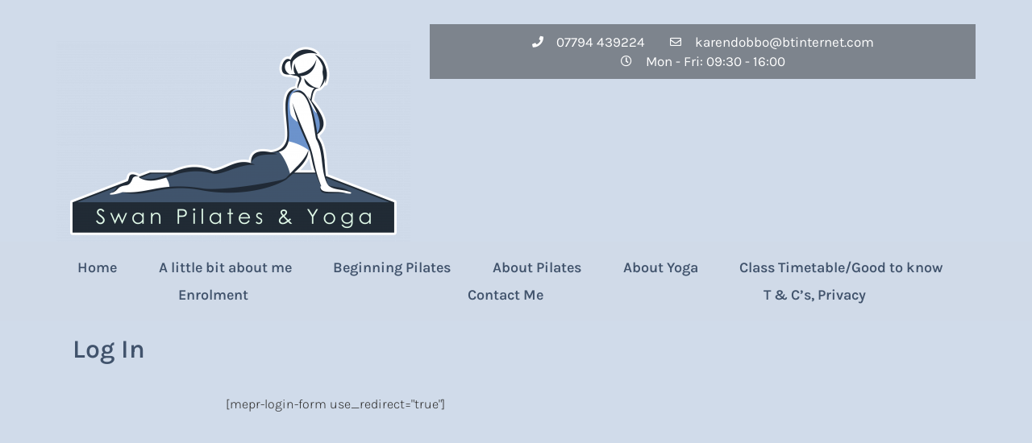

--- FILE ---
content_type: text/html; charset=UTF-8
request_url: https://www.swanpilates.co.uk/login/
body_size: 11766
content:
<!doctype html>
<html lang="en-US">
<head>
	<meta charset="UTF-8">
	<meta name="viewport" content="width=device-width, initial-scale=1">
	<link rel="profile" href="https://gmpg.org/xfn/11">
	<script>
window.JetpackScriptData = {"site":{"icon":"","title":"Swan Pilates","host":"unknown","is_wpcom_platform":false}};
</script>
<meta name='robots' content='index, follow, max-image-preview:large, max-snippet:-1, max-video-preview:-1' />

	<!-- This site is optimized with the Yoast SEO plugin v25.4 - https://yoast.com/wordpress/plugins/seo/ -->
	<title>Login - Swan Pilates - Karen Dobson</title>
	<meta name="description" content="I hope you will become as enthusiastic as I am about practicing Pilates. There is a Pilates exercise programme for everyone, regardless of age or ability." />
	<link rel="canonical" href="https://www.swanpilates.co.uk/login/" />
	<meta property="og:locale" content="en_US" />
	<meta property="og:type" content="article" />
	<meta property="og:title" content="Login - Swan Pilates - Karen Dobson" />
	<meta property="og:description" content="I hope you will become as enthusiastic as I am about practicing Pilates. There is a Pilates exercise programme for everyone, regardless of age or ability." />
	<meta property="og:url" content="https://www.swanpilates.co.uk/login/" />
	<meta property="og:site_name" content="Swan Pilates" />
	<meta property="article:modified_time" content="2021-10-19T16:39:27+00:00" />
	<meta name="twitter:label1" content="Est. reading time" />
	<meta name="twitter:data1" content="1 minute" />
	<script type="application/ld+json" class="yoast-schema-graph">{"@context":"https://schema.org","@graph":[{"@type":"WebPage","@id":"https://www.swanpilates.co.uk/login/","url":"https://www.swanpilates.co.uk/login/","name":"Login - Swan Pilates - Karen Dobson","isPartOf":{"@id":"https://www.swanpilates.co.uk/#website"},"datePublished":"2021-05-25T12:57:44+00:00","dateModified":"2021-10-19T16:39:27+00:00","description":"I hope you will become as enthusiastic as I am about practicing Pilates. There is a Pilates exercise programme for everyone, regardless of age or ability.","inLanguage":"en-US","potentialAction":[{"@type":"ReadAction","target":["https://www.swanpilates.co.uk/login/"]}]},{"@type":"WebSite","@id":"https://www.swanpilates.co.uk/#website","url":"https://www.swanpilates.co.uk/","name":"Swan Pilates","description":"At Swan Pilates there is an exercise programme for everyone, regardless of age or ability. Small, friendly classes - beginners, intermediate and beyond.","potentialAction":[{"@type":"SearchAction","target":{"@type":"EntryPoint","urlTemplate":"https://www.swanpilates.co.uk/?s={search_term_string}"},"query-input":{"@type":"PropertyValueSpecification","valueRequired":true,"valueName":"search_term_string"}}],"inLanguage":"en-US"}]}</script>
	<!-- / Yoast SEO plugin. -->


<link rel='dns-prefetch' href='//stats.wp.com' />
<link rel='preconnect' href='//c0.wp.com' />
<link rel="alternate" type="application/rss+xml" title="Swan Pilates &raquo; Feed" href="https://www.swanpilates.co.uk/feed/" />
<link rel="alternate" type="application/rss+xml" title="Swan Pilates &raquo; Comments Feed" href="https://www.swanpilates.co.uk/comments/feed/" />
<link rel="alternate" title="oEmbed (JSON)" type="application/json+oembed" href="https://www.swanpilates.co.uk/wp-json/oembed/1.0/embed?url=https%3A%2F%2Fwww.swanpilates.co.uk%2Flogin%2F" />
<link rel="alternate" title="oEmbed (XML)" type="text/xml+oembed" href="https://www.swanpilates.co.uk/wp-json/oembed/1.0/embed?url=https%3A%2F%2Fwww.swanpilates.co.uk%2Flogin%2F&#038;format=xml" />
<style id='wp-img-auto-sizes-contain-inline-css'>
img:is([sizes=auto i],[sizes^="auto," i]){contain-intrinsic-size:3000px 1500px}
/*# sourceURL=wp-img-auto-sizes-contain-inline-css */
</style>
<style id='wp-emoji-styles-inline-css'>

	img.wp-smiley, img.emoji {
		display: inline !important;
		border: none !important;
		box-shadow: none !important;
		height: 1em !important;
		width: 1em !important;
		margin: 0 0.07em !important;
		vertical-align: -0.1em !important;
		background: none !important;
		padding: 0 !important;
	}
/*# sourceURL=wp-emoji-styles-inline-css */
</style>
<style id='classic-theme-styles-inline-css'>
/*! This file is auto-generated */
.wp-block-button__link{color:#fff;background-color:#32373c;border-radius:9999px;box-shadow:none;text-decoration:none;padding:calc(.667em + 2px) calc(1.333em + 2px);font-size:1.125em}.wp-block-file__button{background:#32373c;color:#fff;text-decoration:none}
/*# sourceURL=/wp-includes/css/classic-themes.min.css */
</style>
<link rel='stylesheet' id='social-widget-css' href='https://www.swanpilates.co.uk/wp-content/plugins/social-media-widget/social_widget.css?ver=6.9' media='all' />
<link rel='stylesheet' id='hello-elementor-css' href='https://www.swanpilates.co.uk/wp-content/themes/hello-elementor/style.min.css?ver=3.1.1' media='all' />
<link rel='stylesheet' id='hello-elementor-theme-style-css' href='https://www.swanpilates.co.uk/wp-content/themes/hello-elementor/theme.min.css?ver=3.1.1' media='all' />
<link rel='stylesheet' id='hello-elementor-header-footer-css' href='https://www.swanpilates.co.uk/wp-content/themes/hello-elementor/header-footer.min.css?ver=3.1.1' media='all' />
<link rel='stylesheet' id='elementor-frontend-css' href='https://www.swanpilates.co.uk/wp-content/plugins/elementor/assets/css/frontend.min.css?ver=3.30.2' media='all' />
<style id='elementor-frontend-inline-css'>
.elementor-kit-2498{--e-global-color-primary:#A5C4D4;--e-global-color-secondary:#333333;--e-global-color-text:#212B35;--e-global-color-accent:#69995D;--e-global-color-47674d0:#EDB6A3;--e-global-typography-primary-font-family:"Karla";--e-global-typography-primary-font-weight:600;--e-global-typography-secondary-font-family:"Karla";--e-global-typography-secondary-font-weight:400;--e-global-typography-text-font-family:"Karla";--e-global-typography-text-font-weight:400;--e-global-typography-accent-font-family:"Karla";--e-global-typography-accent-font-weight:500;background-color:#D0DBEA;font-family:"Karla", Sans-serif;font-size:16px;font-weight:300;line-height:24px;}.elementor-kit-2498 e-page-transition{background-color:#FFBC7D;}.elementor-kit-2498 a{color:#212B35;font-weight:bold;}.elementor-kit-2498 h1{font-size:40px;line-height:44px;}.elementor-kit-2498 h3{font-size:22px;font-weight:600;line-height:26px;}.elementor-section.elementor-section-boxed > .elementor-container{max-width:1140px;}.e-con{--container-max-width:1140px;}.elementor-widget:not(:last-child){margin-block-end:20px;}.elementor-element{--widgets-spacing:20px 20px;--widgets-spacing-row:20px;--widgets-spacing-column:20px;}{}h1.entry-title{display:var(--page-title-display);}.site-header .site-branding{flex-direction:column;align-items:stretch;}.site-header{padding-inline-end:0px;padding-inline-start:0px;}.site-footer .site-branding{flex-direction:column;align-items:stretch;}@media(max-width:1024px){.elementor-section.elementor-section-boxed > .elementor-container{max-width:1024px;}.e-con{--container-max-width:1024px;}}@media(max-width:767px){.elementor-section.elementor-section-boxed > .elementor-container{max-width:767px;}.e-con{--container-max-width:767px;}}
.elementor-widget-heading .elementor-heading-title{font-family:var( --e-global-typography-primary-font-family ), Sans-serif;font-weight:var( --e-global-typography-primary-font-weight );color:var( --e-global-color-primary );}.elementor-2119 .elementor-element.elementor-element-345be5e .elementor-heading-title{color:#41536C;}
.elementor-2511 .elementor-element.elementor-element-760d77c3 > .elementor-container > .elementor-column > .elementor-widget-wrap{align-content:center;align-items:center;}.elementor-2511 .elementor-element.elementor-element-760d77c3 .elementor-background-slideshow__slide__image{background-position:center center;}.elementor-2511 .elementor-element.elementor-element-760d77c3{border-style:solid;border-width:0px 0px 0px 0px;border-color:#FFFFFF;transition:background 0.3s, border 0.3s, border-radius 0.3s, box-shadow 0.3s;}.elementor-2511 .elementor-element.elementor-element-760d77c3 > .elementor-background-overlay{transition:background 0.3s, border-radius 0.3s, opacity 0.3s;}.elementor-2511 .elementor-element.elementor-element-62c595df > .elementor-element-populated{transition:background 0.3s, border 0.3s, border-radius 0.3s, box-shadow 0.3s;margin:0px 0px 0px 0px;--e-column-margin-right:0px;--e-column-margin-left:0px;padding:0px 0px 0px 0px;}.elementor-2511 .elementor-element.elementor-element-62c595df > .elementor-element-populated > .elementor-background-overlay{transition:background 0.3s, border-radius 0.3s, opacity 0.3s;}.elementor-2511 .elementor-element.elementor-element-b82d74f{--spacer-size:30px;}.elementor-widget-image .widget-image-caption{color:var( --e-global-color-text );font-family:var( --e-global-typography-text-font-family ), Sans-serif;font-weight:var( --e-global-typography-text-font-weight );}.elementor-2511 .elementor-element.elementor-element-319b024{text-align:left;}.elementor-bc-flex-widget .elementor-2511 .elementor-element.elementor-element-7ba6c041.elementor-column .elementor-widget-wrap{align-items:flex-start;}.elementor-2511 .elementor-element.elementor-element-7ba6c041.elementor-column.elementor-element[data-element_type="column"] > .elementor-widget-wrap.elementor-element-populated{align-content:flex-start;align-items:flex-start;}.elementor-2511 .elementor-element.elementor-element-b90f8f3{--spacer-size:10px;}.elementor-widget-icon-list .elementor-icon-list-item:not(:last-child):after{border-color:var( --e-global-color-text );}.elementor-widget-icon-list .elementor-icon-list-icon i{color:var( --e-global-color-primary );}.elementor-widget-icon-list .elementor-icon-list-icon svg{fill:var( --e-global-color-primary );}.elementor-widget-icon-list .elementor-icon-list-item > .elementor-icon-list-text, .elementor-widget-icon-list .elementor-icon-list-item > a{font-family:var( --e-global-typography-text-font-family ), Sans-serif;font-weight:var( --e-global-typography-text-font-weight );}.elementor-widget-icon-list .elementor-icon-list-text{color:var( --e-global-color-secondary );}.elementor-2511 .elementor-element.elementor-element-62620f97 > .elementor-widget-container{background-color:#00000066;padding:10px 10px 10px 10px;}.elementor-2511 .elementor-element.elementor-element-62620f97 .elementor-icon-list-items:not(.elementor-inline-items) .elementor-icon-list-item:not(:last-child){padding-bottom:calc(28px/2);}.elementor-2511 .elementor-element.elementor-element-62620f97 .elementor-icon-list-items:not(.elementor-inline-items) .elementor-icon-list-item:not(:first-child){margin-top:calc(28px/2);}.elementor-2511 .elementor-element.elementor-element-62620f97 .elementor-icon-list-items.elementor-inline-items .elementor-icon-list-item{margin-right:calc(28px/2);margin-left:calc(28px/2);}.elementor-2511 .elementor-element.elementor-element-62620f97 .elementor-icon-list-items.elementor-inline-items{margin-right:calc(-28px/2);margin-left:calc(-28px/2);}body.rtl .elementor-2511 .elementor-element.elementor-element-62620f97 .elementor-icon-list-items.elementor-inline-items .elementor-icon-list-item:after{left:calc(-28px/2);}body:not(.rtl) .elementor-2511 .elementor-element.elementor-element-62620f97 .elementor-icon-list-items.elementor-inline-items .elementor-icon-list-item:after{right:calc(-28px/2);}.elementor-2511 .elementor-element.elementor-element-62620f97 .elementor-icon-list-item:not(:last-child):after{content:"";border-color:#DDDDDD00;}.elementor-2511 .elementor-element.elementor-element-62620f97 .elementor-icon-list-items:not(.elementor-inline-items) .elementor-icon-list-item:not(:last-child):after{border-top-style:solid;border-top-width:1px;}.elementor-2511 .elementor-element.elementor-element-62620f97 .elementor-icon-list-items.elementor-inline-items .elementor-icon-list-item:not(:last-child):after{border-left-style:solid;}.elementor-2511 .elementor-element.elementor-element-62620f97 .elementor-inline-items .elementor-icon-list-item:not(:last-child):after{border-left-width:1px;}.elementor-2511 .elementor-element.elementor-element-62620f97 .elementor-icon-list-icon i{color:#ffffff;transition:color 0.3s;}.elementor-2511 .elementor-element.elementor-element-62620f97 .elementor-icon-list-icon svg{fill:#ffffff;transition:fill 0.3s;}.elementor-2511 .elementor-element.elementor-element-62620f97{--e-icon-list-icon-size:14px;--icon-vertical-offset:0px;}.elementor-2511 .elementor-element.elementor-element-62620f97 .elementor-icon-list-icon{padding-right:10px;}.elementor-2511 .elementor-element.elementor-element-62620f97 .elementor-icon-list-item > .elementor-icon-list-text, .elementor-2511 .elementor-element.elementor-element-62620f97 .elementor-icon-list-item > a{font-family:"Karla", Sans-serif;font-size:17px;font-weight:400;}.elementor-2511 .elementor-element.elementor-element-62620f97 .elementor-icon-list-text{color:#FFFFFF;transition:color 0.3s;}.elementor-2511 .elementor-element.elementor-element-cfb5a3a > .elementor-container > .elementor-column > .elementor-widget-wrap{align-content:center;align-items:center;}.elementor-2511 .elementor-element.elementor-element-cfb5a3a:not(.elementor-motion-effects-element-type-background), .elementor-2511 .elementor-element.elementor-element-cfb5a3a > .elementor-motion-effects-container > .elementor-motion-effects-layer{background-color:#D0DAE8;}.elementor-2511 .elementor-element.elementor-element-cfb5a3a{transition:background 0.3s, border 0.3s, border-radius 0.3s, box-shadow 0.3s;color:#333333;}.elementor-2511 .elementor-element.elementor-element-cfb5a3a > .elementor-background-overlay{transition:background 0.3s, border-radius 0.3s, opacity 0.3s;}.elementor-bc-flex-widget .elementor-2511 .elementor-element.elementor-element-cb93064.elementor-column .elementor-widget-wrap{align-items:center;}.elementor-2511 .elementor-element.elementor-element-cb93064.elementor-column.elementor-element[data-element_type="column"] > .elementor-widget-wrap.elementor-element-populated{align-content:center;align-items:center;}.elementor-2511 .elementor-element.elementor-element-cb93064 > .elementor-element-populated{transition:background 0.3s, border 0.3s, border-radius 0.3s, box-shadow 0.3s;margin:0px 0px 0px 0px;--e-column-margin-right:0px;--e-column-margin-left:0px;padding:0px 0px 0px 0px;}.elementor-2511 .elementor-element.elementor-element-cb93064 > .elementor-element-populated > .elementor-background-overlay{transition:background 0.3s, border-radius 0.3s, opacity 0.3s;}.elementor-widget-nav-menu .elementor-nav-menu .elementor-item{font-family:var( --e-global-typography-primary-font-family ), Sans-serif;font-weight:var( --e-global-typography-primary-font-weight );}.elementor-widget-nav-menu .elementor-nav-menu--main .elementor-item{color:var( --e-global-color-text );fill:var( --e-global-color-text );}.elementor-widget-nav-menu .elementor-nav-menu--main .elementor-item:hover,
					.elementor-widget-nav-menu .elementor-nav-menu--main .elementor-item.elementor-item-active,
					.elementor-widget-nav-menu .elementor-nav-menu--main .elementor-item.highlighted,
					.elementor-widget-nav-menu .elementor-nav-menu--main .elementor-item:focus{color:var( --e-global-color-accent );fill:var( --e-global-color-accent );}.elementor-widget-nav-menu .elementor-nav-menu--main:not(.e--pointer-framed) .elementor-item:before,
					.elementor-widget-nav-menu .elementor-nav-menu--main:not(.e--pointer-framed) .elementor-item:after{background-color:var( --e-global-color-accent );}.elementor-widget-nav-menu .e--pointer-framed .elementor-item:before,
					.elementor-widget-nav-menu .e--pointer-framed .elementor-item:after{border-color:var( --e-global-color-accent );}.elementor-widget-nav-menu{--e-nav-menu-divider-color:var( --e-global-color-text );}.elementor-widget-nav-menu .elementor-nav-menu--dropdown .elementor-item, .elementor-widget-nav-menu .elementor-nav-menu--dropdown  .elementor-sub-item{font-family:var( --e-global-typography-accent-font-family ), Sans-serif;font-weight:var( --e-global-typography-accent-font-weight );}.elementor-2511 .elementor-element.elementor-element-33d3adb > .elementor-widget-container{padding:15px 15px 15px 15px;border-style:dotted;border-width:0px 0px 0px 0px;border-color:#8e8e8e;}.elementor-2511 .elementor-element.elementor-element-33d3adb .elementor-menu-toggle{margin-right:auto;background-color:rgba(0,0,0,0);border-width:0px;border-radius:0px;}.elementor-2511 .elementor-element.elementor-element-33d3adb .elementor-nav-menu .elementor-item{font-family:"Karla", Sans-serif;font-size:18px;font-weight:600;}.elementor-2511 .elementor-element.elementor-element-33d3adb .elementor-nav-menu--main .elementor-item{color:#41536C;fill:#41536C;padding-left:10px;padding-right:10px;padding-top:7px;padding-bottom:7px;}.elementor-2511 .elementor-element.elementor-element-33d3adb .elementor-nav-menu--main .elementor-item:hover,
					.elementor-2511 .elementor-element.elementor-element-33d3adb .elementor-nav-menu--main .elementor-item.elementor-item-active,
					.elementor-2511 .elementor-element.elementor-element-33d3adb .elementor-nav-menu--main .elementor-item.highlighted,
					.elementor-2511 .elementor-element.elementor-element-33d3adb .elementor-nav-menu--main .elementor-item:focus{color:#FFFFFF;fill:#FFFFFF;}.elementor-2511 .elementor-element.elementor-element-33d3adb .elementor-nav-menu--main:not(.e--pointer-framed) .elementor-item:before,
					.elementor-2511 .elementor-element.elementor-element-33d3adb .elementor-nav-menu--main:not(.e--pointer-framed) .elementor-item:after{background-color:#40546C;}.elementor-2511 .elementor-element.elementor-element-33d3adb .e--pointer-framed .elementor-item:before,
					.elementor-2511 .elementor-element.elementor-element-33d3adb .e--pointer-framed .elementor-item:after{border-color:#40546C;}.elementor-2511 .elementor-element.elementor-element-33d3adb .e--pointer-framed .elementor-item:before{border-width:0px;}.elementor-2511 .elementor-element.elementor-element-33d3adb .e--pointer-framed.e--animation-draw .elementor-item:before{border-width:0 0 0px 0px;}.elementor-2511 .elementor-element.elementor-element-33d3adb .e--pointer-framed.e--animation-draw .elementor-item:after{border-width:0px 0px 0 0;}.elementor-2511 .elementor-element.elementor-element-33d3adb .e--pointer-framed.e--animation-corners .elementor-item:before{border-width:0px 0 0 0px;}.elementor-2511 .elementor-element.elementor-element-33d3adb .e--pointer-framed.e--animation-corners .elementor-item:after{border-width:0 0px 0px 0;}.elementor-2511 .elementor-element.elementor-element-33d3adb .e--pointer-underline .elementor-item:after,
					 .elementor-2511 .elementor-element.elementor-element-33d3adb .e--pointer-overline .elementor-item:before,
					 .elementor-2511 .elementor-element.elementor-element-33d3adb .e--pointer-double-line .elementor-item:before,
					 .elementor-2511 .elementor-element.elementor-element-33d3adb .e--pointer-double-line .elementor-item:after{height:0px;}.elementor-2511 .elementor-element.elementor-element-33d3adb{--e-nav-menu-horizontal-menu-item-margin:calc( 30px / 2 );--nav-menu-icon-size:30px;}.elementor-2511 .elementor-element.elementor-element-33d3adb .elementor-nav-menu--main:not(.elementor-nav-menu--layout-horizontal) .elementor-nav-menu > li:not(:last-child){margin-bottom:30px;}.elementor-2511 .elementor-element.elementor-element-33d3adb .elementor-nav-menu--dropdown a, .elementor-2511 .elementor-element.elementor-element-33d3adb .elementor-menu-toggle{color:#41536C;fill:#41536C;}.elementor-2511 .elementor-element.elementor-element-33d3adb .elementor-nav-menu--dropdown{background-color:#D0DAE8;border-radius:-1px -1px -1px -1px;}.elementor-2511 .elementor-element.elementor-element-33d3adb .elementor-nav-menu--dropdown a:hover,
					.elementor-2511 .elementor-element.elementor-element-33d3adb .elementor-nav-menu--dropdown a:focus,
					.elementor-2511 .elementor-element.elementor-element-33d3adb .elementor-nav-menu--dropdown a.elementor-item-active,
					.elementor-2511 .elementor-element.elementor-element-33d3adb .elementor-nav-menu--dropdown a.highlighted,
					.elementor-2511 .elementor-element.elementor-element-33d3adb .elementor-menu-toggle:hover,
					.elementor-2511 .elementor-element.elementor-element-33d3adb .elementor-menu-toggle:focus{color:#FFFFFF;}.elementor-2511 .elementor-element.elementor-element-33d3adb .elementor-nav-menu--dropdown a:hover,
					.elementor-2511 .elementor-element.elementor-element-33d3adb .elementor-nav-menu--dropdown a:focus,
					.elementor-2511 .elementor-element.elementor-element-33d3adb .elementor-nav-menu--dropdown a.elementor-item-active,
					.elementor-2511 .elementor-element.elementor-element-33d3adb .elementor-nav-menu--dropdown a.highlighted{background-color:#D0DAE8;}.elementor-2511 .elementor-element.elementor-element-33d3adb .elementor-nav-menu--dropdown .elementor-item, .elementor-2511 .elementor-element.elementor-element-33d3adb .elementor-nav-menu--dropdown  .elementor-sub-item{font-family:"Karla", Sans-serif;font-weight:500;}.elementor-2511 .elementor-element.elementor-element-33d3adb .elementor-nav-menu--dropdown li:first-child a{border-top-left-radius:-1px;border-top-right-radius:-1px;}.elementor-2511 .elementor-element.elementor-element-33d3adb .elementor-nav-menu--dropdown li:last-child a{border-bottom-right-radius:-1px;border-bottom-left-radius:-1px;}.elementor-2511 .elementor-element.elementor-element-33d3adb .elementor-nav-menu--main .elementor-nav-menu--dropdown, .elementor-2511 .elementor-element.elementor-element-33d3adb .elementor-nav-menu__container.elementor-nav-menu--dropdown{box-shadow:0px 0px 10px 0px rgba(0,0,0,0.5);}.elementor-2511 .elementor-element.elementor-element-33d3adb .elementor-nav-menu--main > .elementor-nav-menu > li > .elementor-nav-menu--dropdown, .elementor-2511 .elementor-element.elementor-element-33d3adb .elementor-nav-menu__container.elementor-nav-menu--dropdown{margin-top:0px !important;}.elementor-2511 .elementor-element.elementor-element-33d3adb div.elementor-menu-toggle{color:#41536C;}.elementor-2511 .elementor-element.elementor-element-33d3adb div.elementor-menu-toggle svg{fill:#41536C;}.elementor-theme-builder-content-area{height:400px;}.elementor-location-header:before, .elementor-location-footer:before{content:"";display:table;clear:both;}@media(min-width:768px){.elementor-2511 .elementor-element.elementor-element-62c595df{width:40.613%;}.elementor-2511 .elementor-element.elementor-element-7ba6c041{width:59.387%;}}@media(max-width:1024px) and (min-width:768px){.elementor-2511 .elementor-element.elementor-element-7ba6c041{width:70%;}}@media(max-width:1024px){.elementor-2511 .elementor-element.elementor-element-760d77c3{padding:20px 20px 20px 20px;}.elementor-2511 .elementor-element.elementor-element-cfb5a3a{padding:20px 20px 20px 20px;}}@media(max-width:767px){.elementor-2511 .elementor-element.elementor-element-b82d74f{--spacer-size:10px;}.elementor-2511 .elementor-element.elementor-element-7ba6c041 > .elementor-element-populated{padding:0px 0px 0px 0px;}.elementor-2511 .elementor-element.elementor-element-b90f8f3{--spacer-size:0px;}.elementor-2511 .elementor-element.elementor-element-62620f97 .elementor-icon-list-items:not(.elementor-inline-items) .elementor-icon-list-item:not(:last-child){padding-bottom:calc(25px/2);}.elementor-2511 .elementor-element.elementor-element-62620f97 .elementor-icon-list-items:not(.elementor-inline-items) .elementor-icon-list-item:not(:first-child){margin-top:calc(25px/2);}.elementor-2511 .elementor-element.elementor-element-62620f97 .elementor-icon-list-items.elementor-inline-items .elementor-icon-list-item{margin-right:calc(25px/2);margin-left:calc(25px/2);}.elementor-2511 .elementor-element.elementor-element-62620f97 .elementor-icon-list-items.elementor-inline-items{margin-right:calc(-25px/2);margin-left:calc(-25px/2);}body.rtl .elementor-2511 .elementor-element.elementor-element-62620f97 .elementor-icon-list-items.elementor-inline-items .elementor-icon-list-item:after{left:calc(-25px/2);}body:not(.rtl) .elementor-2511 .elementor-element.elementor-element-62620f97 .elementor-icon-list-items.elementor-inline-items .elementor-icon-list-item:after{right:calc(-25px/2);}}
.elementor-2648 .elementor-element.elementor-element-e360b9c{--spacer-size:88px;}.elementor-theme-builder-content-area{height:400px;}.elementor-location-header:before, .elementor-location-footer:before{content:"";display:table;clear:both;}
/*# sourceURL=elementor-frontend-inline-css */
</style>
<link rel='stylesheet' id='widget-spacer-css' href='https://www.swanpilates.co.uk/wp-content/plugins/elementor/assets/css/widget-spacer.min.css?ver=3.30.2' media='all' />
<link rel='stylesheet' id='widget-image-css' href='https://www.swanpilates.co.uk/wp-content/plugins/elementor/assets/css/widget-image.min.css?ver=3.30.2' media='all' />
<link rel='stylesheet' id='widget-icon-list-css' href='https://www.swanpilates.co.uk/wp-content/plugins/elementor/assets/css/widget-icon-list.min.css?ver=3.30.2' media='all' />
<link rel='stylesheet' id='swiper-css' href='https://www.swanpilates.co.uk/wp-content/plugins/elementor/assets/lib/swiper/v8/css/swiper.min.css?ver=8.4.5' media='all' />
<link rel='stylesheet' id='e-swiper-css' href='https://www.swanpilates.co.uk/wp-content/plugins/elementor/assets/css/conditionals/e-swiper.min.css?ver=3.30.2' media='all' />
<link rel='stylesheet' id='widget-nav-menu-css' href='https://www.swanpilates.co.uk/wp-content/plugins/elementor-pro/assets/css/widget-nav-menu.min.css?ver=3.30.0' media='all' />
<link rel='stylesheet' id='e-sticky-css' href='https://www.swanpilates.co.uk/wp-content/plugins/elementor-pro/assets/css/modules/sticky.min.css?ver=3.30.0' media='all' />
<link rel='stylesheet' id='elementor-icons-css' href='https://www.swanpilates.co.uk/wp-content/plugins/elementor/assets/lib/eicons/css/elementor-icons.min.css?ver=5.43.0' media='all' />
<link rel='stylesheet' id='font-awesome-5-all-css' href='https://www.swanpilates.co.uk/wp-content/plugins/elementor/assets/lib/font-awesome/css/all.min.css?ver=3.30.2' media='all' />
<link rel='stylesheet' id='font-awesome-4-shim-css' href='https://www.swanpilates.co.uk/wp-content/plugins/elementor/assets/lib/font-awesome/css/v4-shims.min.css?ver=3.30.2' media='all' />
<link rel='stylesheet' id='widget-heading-css' href='https://www.swanpilates.co.uk/wp-content/plugins/elementor/assets/css/widget-heading.min.css?ver=3.30.2' media='all' />
<link rel='stylesheet' id='elementor-gf-local-karla-css' href='https://www.swanpilates.co.uk/wp-content/uploads/elementor/google-fonts/css/karla.css?ver=1752491812' media='all' />
<link rel='stylesheet' id='elementor-icons-shared-0-css' href='https://www.swanpilates.co.uk/wp-content/plugins/elementor/assets/lib/font-awesome/css/fontawesome.min.css?ver=5.15.3' media='all' />
<link rel='stylesheet' id='elementor-icons-fa-solid-css' href='https://www.swanpilates.co.uk/wp-content/plugins/elementor/assets/lib/font-awesome/css/solid.min.css?ver=5.15.3' media='all' />
<link rel='stylesheet' id='elementor-icons-fa-regular-css' href='https://www.swanpilates.co.uk/wp-content/plugins/elementor/assets/lib/font-awesome/css/regular.min.css?ver=5.15.3' media='all' />
<script src="https://c0.wp.com/c/6.9/wp-includes/js/jquery/jquery.min.js" id="jquery-core-js"></script>
<script src="https://c0.wp.com/c/6.9/wp-includes/js/jquery/jquery-migrate.min.js" id="jquery-migrate-js"></script>
<script src="https://www.swanpilates.co.uk/wp-content/plugins/elementor/assets/lib/font-awesome/js/v4-shims.min.js?ver=3.30.2" id="font-awesome-4-shim-js"></script>
<link rel="https://api.w.org/" href="https://www.swanpilates.co.uk/wp-json/" /><link rel="alternate" title="JSON" type="application/json" href="https://www.swanpilates.co.uk/wp-json/wp/v2/pages/2119" /><link rel="EditURI" type="application/rsd+xml" title="RSD" href="https://www.swanpilates.co.uk/xmlrpc.php?rsd" />
<meta name="generator" content="WordPress 6.9" />
<link rel='shortlink' href='https://www.swanpilates.co.uk/?p=2119' />
	<style>img#wpstats{display:none}</style>
		<meta name="generator" content="Elementor 3.30.2; features: additional_custom_breakpoints; settings: css_print_method-internal, google_font-enabled, font_display-auto">

<!-- Dynamic Widgets by QURL loaded - http://www.dynamic-widgets.com //-->
			<style>
				.e-con.e-parent:nth-of-type(n+4):not(.e-lazyloaded):not(.e-no-lazyload),
				.e-con.e-parent:nth-of-type(n+4):not(.e-lazyloaded):not(.e-no-lazyload) * {
					background-image: none !important;
				}
				@media screen and (max-height: 1024px) {
					.e-con.e-parent:nth-of-type(n+3):not(.e-lazyloaded):not(.e-no-lazyload),
					.e-con.e-parent:nth-of-type(n+3):not(.e-lazyloaded):not(.e-no-lazyload) * {
						background-image: none !important;
					}
				}
				@media screen and (max-height: 640px) {
					.e-con.e-parent:nth-of-type(n+2):not(.e-lazyloaded):not(.e-no-lazyload),
					.e-con.e-parent:nth-of-type(n+2):not(.e-lazyloaded):not(.e-no-lazyload) * {
						background-image: none !important;
					}
				}
			</style>
			<style id='global-styles-inline-css'>
:root{--wp--preset--aspect-ratio--square: 1;--wp--preset--aspect-ratio--4-3: 4/3;--wp--preset--aspect-ratio--3-4: 3/4;--wp--preset--aspect-ratio--3-2: 3/2;--wp--preset--aspect-ratio--2-3: 2/3;--wp--preset--aspect-ratio--16-9: 16/9;--wp--preset--aspect-ratio--9-16: 9/16;--wp--preset--color--black: #000000;--wp--preset--color--cyan-bluish-gray: #abb8c3;--wp--preset--color--white: #ffffff;--wp--preset--color--pale-pink: #f78da7;--wp--preset--color--vivid-red: #cf2e2e;--wp--preset--color--luminous-vivid-orange: #ff6900;--wp--preset--color--luminous-vivid-amber: #fcb900;--wp--preset--color--light-green-cyan: #7bdcb5;--wp--preset--color--vivid-green-cyan: #00d084;--wp--preset--color--pale-cyan-blue: #8ed1fc;--wp--preset--color--vivid-cyan-blue: #0693e3;--wp--preset--color--vivid-purple: #9b51e0;--wp--preset--gradient--vivid-cyan-blue-to-vivid-purple: linear-gradient(135deg,rgb(6,147,227) 0%,rgb(155,81,224) 100%);--wp--preset--gradient--light-green-cyan-to-vivid-green-cyan: linear-gradient(135deg,rgb(122,220,180) 0%,rgb(0,208,130) 100%);--wp--preset--gradient--luminous-vivid-amber-to-luminous-vivid-orange: linear-gradient(135deg,rgb(252,185,0) 0%,rgb(255,105,0) 100%);--wp--preset--gradient--luminous-vivid-orange-to-vivid-red: linear-gradient(135deg,rgb(255,105,0) 0%,rgb(207,46,46) 100%);--wp--preset--gradient--very-light-gray-to-cyan-bluish-gray: linear-gradient(135deg,rgb(238,238,238) 0%,rgb(169,184,195) 100%);--wp--preset--gradient--cool-to-warm-spectrum: linear-gradient(135deg,rgb(74,234,220) 0%,rgb(151,120,209) 20%,rgb(207,42,186) 40%,rgb(238,44,130) 60%,rgb(251,105,98) 80%,rgb(254,248,76) 100%);--wp--preset--gradient--blush-light-purple: linear-gradient(135deg,rgb(255,206,236) 0%,rgb(152,150,240) 100%);--wp--preset--gradient--blush-bordeaux: linear-gradient(135deg,rgb(254,205,165) 0%,rgb(254,45,45) 50%,rgb(107,0,62) 100%);--wp--preset--gradient--luminous-dusk: linear-gradient(135deg,rgb(255,203,112) 0%,rgb(199,81,192) 50%,rgb(65,88,208) 100%);--wp--preset--gradient--pale-ocean: linear-gradient(135deg,rgb(255,245,203) 0%,rgb(182,227,212) 50%,rgb(51,167,181) 100%);--wp--preset--gradient--electric-grass: linear-gradient(135deg,rgb(202,248,128) 0%,rgb(113,206,126) 100%);--wp--preset--gradient--midnight: linear-gradient(135deg,rgb(2,3,129) 0%,rgb(40,116,252) 100%);--wp--preset--font-size--small: 13px;--wp--preset--font-size--medium: 20px;--wp--preset--font-size--large: 36px;--wp--preset--font-size--x-large: 42px;--wp--preset--spacing--20: 0.44rem;--wp--preset--spacing--30: 0.67rem;--wp--preset--spacing--40: 1rem;--wp--preset--spacing--50: 1.5rem;--wp--preset--spacing--60: 2.25rem;--wp--preset--spacing--70: 3.38rem;--wp--preset--spacing--80: 5.06rem;--wp--preset--shadow--natural: 6px 6px 9px rgba(0, 0, 0, 0.2);--wp--preset--shadow--deep: 12px 12px 50px rgba(0, 0, 0, 0.4);--wp--preset--shadow--sharp: 6px 6px 0px rgba(0, 0, 0, 0.2);--wp--preset--shadow--outlined: 6px 6px 0px -3px rgb(255, 255, 255), 6px 6px rgb(0, 0, 0);--wp--preset--shadow--crisp: 6px 6px 0px rgb(0, 0, 0);}:where(.is-layout-flex){gap: 0.5em;}:where(.is-layout-grid){gap: 0.5em;}body .is-layout-flex{display: flex;}.is-layout-flex{flex-wrap: wrap;align-items: center;}.is-layout-flex > :is(*, div){margin: 0;}body .is-layout-grid{display: grid;}.is-layout-grid > :is(*, div){margin: 0;}:where(.wp-block-columns.is-layout-flex){gap: 2em;}:where(.wp-block-columns.is-layout-grid){gap: 2em;}:where(.wp-block-post-template.is-layout-flex){gap: 1.25em;}:where(.wp-block-post-template.is-layout-grid){gap: 1.25em;}.has-black-color{color: var(--wp--preset--color--black) !important;}.has-cyan-bluish-gray-color{color: var(--wp--preset--color--cyan-bluish-gray) !important;}.has-white-color{color: var(--wp--preset--color--white) !important;}.has-pale-pink-color{color: var(--wp--preset--color--pale-pink) !important;}.has-vivid-red-color{color: var(--wp--preset--color--vivid-red) !important;}.has-luminous-vivid-orange-color{color: var(--wp--preset--color--luminous-vivid-orange) !important;}.has-luminous-vivid-amber-color{color: var(--wp--preset--color--luminous-vivid-amber) !important;}.has-light-green-cyan-color{color: var(--wp--preset--color--light-green-cyan) !important;}.has-vivid-green-cyan-color{color: var(--wp--preset--color--vivid-green-cyan) !important;}.has-pale-cyan-blue-color{color: var(--wp--preset--color--pale-cyan-blue) !important;}.has-vivid-cyan-blue-color{color: var(--wp--preset--color--vivid-cyan-blue) !important;}.has-vivid-purple-color{color: var(--wp--preset--color--vivid-purple) !important;}.has-black-background-color{background-color: var(--wp--preset--color--black) !important;}.has-cyan-bluish-gray-background-color{background-color: var(--wp--preset--color--cyan-bluish-gray) !important;}.has-white-background-color{background-color: var(--wp--preset--color--white) !important;}.has-pale-pink-background-color{background-color: var(--wp--preset--color--pale-pink) !important;}.has-vivid-red-background-color{background-color: var(--wp--preset--color--vivid-red) !important;}.has-luminous-vivid-orange-background-color{background-color: var(--wp--preset--color--luminous-vivid-orange) !important;}.has-luminous-vivid-amber-background-color{background-color: var(--wp--preset--color--luminous-vivid-amber) !important;}.has-light-green-cyan-background-color{background-color: var(--wp--preset--color--light-green-cyan) !important;}.has-vivid-green-cyan-background-color{background-color: var(--wp--preset--color--vivid-green-cyan) !important;}.has-pale-cyan-blue-background-color{background-color: var(--wp--preset--color--pale-cyan-blue) !important;}.has-vivid-cyan-blue-background-color{background-color: var(--wp--preset--color--vivid-cyan-blue) !important;}.has-vivid-purple-background-color{background-color: var(--wp--preset--color--vivid-purple) !important;}.has-black-border-color{border-color: var(--wp--preset--color--black) !important;}.has-cyan-bluish-gray-border-color{border-color: var(--wp--preset--color--cyan-bluish-gray) !important;}.has-white-border-color{border-color: var(--wp--preset--color--white) !important;}.has-pale-pink-border-color{border-color: var(--wp--preset--color--pale-pink) !important;}.has-vivid-red-border-color{border-color: var(--wp--preset--color--vivid-red) !important;}.has-luminous-vivid-orange-border-color{border-color: var(--wp--preset--color--luminous-vivid-orange) !important;}.has-luminous-vivid-amber-border-color{border-color: var(--wp--preset--color--luminous-vivid-amber) !important;}.has-light-green-cyan-border-color{border-color: var(--wp--preset--color--light-green-cyan) !important;}.has-vivid-green-cyan-border-color{border-color: var(--wp--preset--color--vivid-green-cyan) !important;}.has-pale-cyan-blue-border-color{border-color: var(--wp--preset--color--pale-cyan-blue) !important;}.has-vivid-cyan-blue-border-color{border-color: var(--wp--preset--color--vivid-cyan-blue) !important;}.has-vivid-purple-border-color{border-color: var(--wp--preset--color--vivid-purple) !important;}.has-vivid-cyan-blue-to-vivid-purple-gradient-background{background: var(--wp--preset--gradient--vivid-cyan-blue-to-vivid-purple) !important;}.has-light-green-cyan-to-vivid-green-cyan-gradient-background{background: var(--wp--preset--gradient--light-green-cyan-to-vivid-green-cyan) !important;}.has-luminous-vivid-amber-to-luminous-vivid-orange-gradient-background{background: var(--wp--preset--gradient--luminous-vivid-amber-to-luminous-vivid-orange) !important;}.has-luminous-vivid-orange-to-vivid-red-gradient-background{background: var(--wp--preset--gradient--luminous-vivid-orange-to-vivid-red) !important;}.has-very-light-gray-to-cyan-bluish-gray-gradient-background{background: var(--wp--preset--gradient--very-light-gray-to-cyan-bluish-gray) !important;}.has-cool-to-warm-spectrum-gradient-background{background: var(--wp--preset--gradient--cool-to-warm-spectrum) !important;}.has-blush-light-purple-gradient-background{background: var(--wp--preset--gradient--blush-light-purple) !important;}.has-blush-bordeaux-gradient-background{background: var(--wp--preset--gradient--blush-bordeaux) !important;}.has-luminous-dusk-gradient-background{background: var(--wp--preset--gradient--luminous-dusk) !important;}.has-pale-ocean-gradient-background{background: var(--wp--preset--gradient--pale-ocean) !important;}.has-electric-grass-gradient-background{background: var(--wp--preset--gradient--electric-grass) !important;}.has-midnight-gradient-background{background: var(--wp--preset--gradient--midnight) !important;}.has-small-font-size{font-size: var(--wp--preset--font-size--small) !important;}.has-medium-font-size{font-size: var(--wp--preset--font-size--medium) !important;}.has-large-font-size{font-size: var(--wp--preset--font-size--large) !important;}.has-x-large-font-size{font-size: var(--wp--preset--font-size--x-large) !important;}
/*# sourceURL=global-styles-inline-css */
</style>
</head>
<body class="wp-singular page-template page-template-elementor_header_footer page page-id-2119 wp-theme-hello-elementor stk--is-helloelementor-theme elementor-default elementor-template-full-width elementor-kit-2498 elementor-page elementor-page-2119">


<a class="skip-link screen-reader-text" href="#content">Skip to content</a>

		<div data-elementor-type="header" data-elementor-id="2511" class="elementor elementor-2511 elementor-location-header" data-elementor-post-type="elementor_library">
					<section class="elementor-section elementor-top-section elementor-element elementor-element-760d77c3 elementor-section-content-middle elementor-section-boxed elementor-section-height-default elementor-section-height-default" data-id="760d77c3" data-element_type="section" data-settings="{&quot;background_background&quot;:&quot;slideshow&quot;,&quot;background_slideshow_gallery&quot;:[{&quot;id&quot;:4756,&quot;url&quot;:&quot;https:\/\/www.swanpilates.co.uk\/wp-content\/uploads\/2021\/10\/sean-oulashin-KMn4VEeEPR8-unsplash-scaled.jpg&quot;},{&quot;id&quot;:4752,&quot;url&quot;:&quot;https:\/\/www.swanpilates.co.uk\/wp-content\/uploads\/2021\/10\/andrew-coelho-m6tAqZvy4RM-unsplash-scaled.jpg&quot;},{&quot;id&quot;:3441,&quot;url&quot;:&quot;https:\/\/www.swanpilates.co.uk\/wp-content\/uploads\/2021\/09\/frank-mckenna-OD9EOzfSOh0-unsplash-1-scaled.jpg&quot;}],&quot;background_slideshow_slide_duration&quot;:10000,&quot;background_slideshow_transition_duration&quot;:1000,&quot;background_slideshow_ken_burns&quot;:&quot;yes&quot;,&quot;background_slideshow_ken_burns_zoom_direction&quot;:&quot;out&quot;,&quot;animation&quot;:&quot;none&quot;,&quot;background_slideshow_loop&quot;:&quot;yes&quot;,&quot;background_slideshow_slide_transition&quot;:&quot;fade&quot;}">
						<div class="elementor-container elementor-column-gap-no">
					<div class="elementor-column elementor-col-50 elementor-top-column elementor-element elementor-element-62c595df" data-id="62c595df" data-element_type="column" data-settings="{&quot;background_background&quot;:&quot;classic&quot;}">
			<div class="elementor-widget-wrap elementor-element-populated">
						<div class="elementor-element elementor-element-b82d74f elementor-widget elementor-widget-spacer" data-id="b82d74f" data-element_type="widget" data-widget_type="spacer.default">
				<div class="elementor-widget-container">
							<div class="elementor-spacer">
			<div class="elementor-spacer-inner"></div>
		</div>
						</div>
				</div>
				<div class="elementor-element elementor-element-319b024 elementor-widget elementor-widget-image" data-id="319b024" data-element_type="widget" data-widget_type="image.default">
				<div class="elementor-widget-container">
															<img src="https://www.swanpilates.co.uk/wp-content/uploads/elementor/thumbs/Swan-Pilates-Logo-transparent-background-with-stroke-20221004-pw1pf0edmga0rr9d4em8b7za79pjwhxj10to1r9b7k.png" title="Swan-Pilates-Logo-transparent-background-with-stroke-20221004" alt="Swan-Pilates-Logo-transparent-background-with-stroke-20221004" loading="lazy" />															</div>
				</div>
					</div>
		</div>
				<div class="elementor-column elementor-col-50 elementor-top-column elementor-element elementor-element-7ba6c041" data-id="7ba6c041" data-element_type="column">
			<div class="elementor-widget-wrap elementor-element-populated">
						<div class="elementor-element elementor-element-b90f8f3 elementor-widget elementor-widget-spacer" data-id="b90f8f3" data-element_type="widget" data-widget_type="spacer.default">
				<div class="elementor-widget-container">
							<div class="elementor-spacer">
			<div class="elementor-spacer-inner"></div>
		</div>
						</div>
				</div>
				<div class="elementor-element elementor-element-62620f97 elementor-icon-list--layout-inline elementor-mobile-align-center elementor-hidden-phone elementor-align-center elementor-list-item-link-full_width elementor-widget elementor-widget-icon-list" data-id="62620f97" data-element_type="widget" data-widget_type="icon-list.default">
				<div class="elementor-widget-container">
							<ul class="elementor-icon-list-items elementor-inline-items">
							<li class="elementor-icon-list-item elementor-inline-item">
											<span class="elementor-icon-list-icon">
							<i aria-hidden="true" class="fas fa-phone"></i>						</span>
										<span class="elementor-icon-list-text">07794 439224</span>
									</li>
								<li class="elementor-icon-list-item elementor-inline-item">
											<a href="mailto:karendobbo@btinternet.com">

												<span class="elementor-icon-list-icon">
							<i aria-hidden="true" class="far fa-envelope"></i>						</span>
										<span class="elementor-icon-list-text">karendobbo@btinternet.com</span>
											</a>
									</li>
								<li class="elementor-icon-list-item elementor-inline-item">
											<span class="elementor-icon-list-icon">
							<i aria-hidden="true" class="far fa-clock"></i>						</span>
										<span class="elementor-icon-list-text">Mon - Fri: 09:30 - 16:00</span>
									</li>
						</ul>
						</div>
				</div>
					</div>
		</div>
					</div>
		</section>
				<section class="elementor-section elementor-top-section elementor-element elementor-element-cfb5a3a elementor-section-content-middle elementor-section-boxed elementor-section-height-default elementor-section-height-default" data-id="cfb5a3a" data-element_type="section" data-settings="{&quot;background_background&quot;:&quot;classic&quot;,&quot;sticky&quot;:&quot;top&quot;,&quot;animation&quot;:&quot;none&quot;,&quot;sticky_on&quot;:[&quot;desktop&quot;,&quot;tablet&quot;,&quot;mobile&quot;],&quot;sticky_offset&quot;:0,&quot;sticky_effects_offset&quot;:0,&quot;sticky_anchor_link_offset&quot;:0}">
						<div class="elementor-container elementor-column-gap-no">
					<div class="elementor-column elementor-col-100 elementor-top-column elementor-element elementor-element-cb93064" data-id="cb93064" data-element_type="column" data-settings="{&quot;background_background&quot;:&quot;classic&quot;}">
			<div class="elementor-widget-wrap elementor-element-populated">
						<div class="elementor-element elementor-element-33d3adb elementor-nav-menu__align-justify elementor-nav-menu--dropdown-mobile elementor-nav-menu__text-align-aside elementor-nav-menu--toggle elementor-nav-menu--burger elementor-widget elementor-widget-nav-menu" data-id="33d3adb" data-element_type="widget" data-settings="{&quot;submenu_icon&quot;:{&quot;value&quot;:&quot;&lt;i class=\&quot;\&quot;&gt;&lt;\/i&gt;&quot;,&quot;library&quot;:&quot;&quot;},&quot;layout&quot;:&quot;horizontal&quot;,&quot;toggle&quot;:&quot;burger&quot;}" data-widget_type="nav-menu.default">
				<div class="elementor-widget-container">
								<nav aria-label="Menu" class="elementor-nav-menu--main elementor-nav-menu__container elementor-nav-menu--layout-horizontal e--pointer-double-line e--animation-drop-in">
				<ul id="menu-1-33d3adb" class="elementor-nav-menu"><li class="menu-item menu-item-type-custom menu-item-object-custom menu-item-61"><a href="http://swanpilates.co.uk/" class="elementor-item">Home</a></li>
<li class="menu-item menu-item-type-post_type menu-item-object-page menu-item-3013"><a href="https://www.swanpilates.co.uk/a-little-bit-about-me/" class="elementor-item">A little bit about me</a></li>
<li class="menu-item menu-item-type-post_type menu-item-object-page menu-item-3062"><a href="https://www.swanpilates.co.uk/basics/" class="elementor-item">Beginning Pilates</a></li>
<li class="menu-item menu-item-type-post_type menu-item-object-page menu-item-3064"><a href="https://www.swanpilates.co.uk/why-do-pilates/" class="elementor-item">About Pilates</a></li>
<li class="menu-item menu-item-type-post_type menu-item-object-page menu-item-5404"><a href="https://www.swanpilates.co.uk/yoga-with-karen/" class="elementor-item">About Yoga</a></li>
<li class="menu-item menu-item-type-post_type menu-item-object-page menu-item-3069"><a href="https://www.swanpilates.co.uk/group-classes/" class="elementor-item">Class Timetable/Good to know</a></li>
<li class="menu-item menu-item-type-post_type menu-item-object-page menu-item-3039"><a href="https://www.swanpilates.co.uk/enrolment/" class="elementor-item">Enrolment</a></li>
<li class="menu-item menu-item-type-post_type menu-item-object-page menu-item-3810"><a href="https://www.swanpilates.co.uk/contact/" class="elementor-item">Contact Me</a></li>
<li class="menu-item menu-item-type-post_type menu-item-object-page menu-item-privacy-policy menu-item-3529"><a rel="privacy-policy" href="https://www.swanpilates.co.uk/tc/" class="elementor-item">T &#038; C’s, Privacy</a></li>
</ul>			</nav>
					<div class="elementor-menu-toggle" role="button" tabindex="0" aria-label="Menu Toggle" aria-expanded="false">
			<i aria-hidden="true" role="presentation" class="elementor-menu-toggle__icon--open eicon-menu-bar"></i><i aria-hidden="true" role="presentation" class="elementor-menu-toggle__icon--close eicon-close"></i>		</div>
					<nav class="elementor-nav-menu--dropdown elementor-nav-menu__container" aria-hidden="true">
				<ul id="menu-2-33d3adb" class="elementor-nav-menu"><li class="menu-item menu-item-type-custom menu-item-object-custom menu-item-61"><a href="http://swanpilates.co.uk/" class="elementor-item" tabindex="-1">Home</a></li>
<li class="menu-item menu-item-type-post_type menu-item-object-page menu-item-3013"><a href="https://www.swanpilates.co.uk/a-little-bit-about-me/" class="elementor-item" tabindex="-1">A little bit about me</a></li>
<li class="menu-item menu-item-type-post_type menu-item-object-page menu-item-3062"><a href="https://www.swanpilates.co.uk/basics/" class="elementor-item" tabindex="-1">Beginning Pilates</a></li>
<li class="menu-item menu-item-type-post_type menu-item-object-page menu-item-3064"><a href="https://www.swanpilates.co.uk/why-do-pilates/" class="elementor-item" tabindex="-1">About Pilates</a></li>
<li class="menu-item menu-item-type-post_type menu-item-object-page menu-item-5404"><a href="https://www.swanpilates.co.uk/yoga-with-karen/" class="elementor-item" tabindex="-1">About Yoga</a></li>
<li class="menu-item menu-item-type-post_type menu-item-object-page menu-item-3069"><a href="https://www.swanpilates.co.uk/group-classes/" class="elementor-item" tabindex="-1">Class Timetable/Good to know</a></li>
<li class="menu-item menu-item-type-post_type menu-item-object-page menu-item-3039"><a href="https://www.swanpilates.co.uk/enrolment/" class="elementor-item" tabindex="-1">Enrolment</a></li>
<li class="menu-item menu-item-type-post_type menu-item-object-page menu-item-3810"><a href="https://www.swanpilates.co.uk/contact/" class="elementor-item" tabindex="-1">Contact Me</a></li>
<li class="menu-item menu-item-type-post_type menu-item-object-page menu-item-privacy-policy menu-item-3529"><a rel="privacy-policy" href="https://www.swanpilates.co.uk/tc/" class="elementor-item" tabindex="-1">T &#038; C’s, Privacy</a></li>
</ul>			</nav>
						</div>
				</div>
					</div>
		</div>
					</div>
		</section>
				</div>
				<div data-elementor-type="wp-page" data-elementor-id="2119" class="elementor elementor-2119" data-elementor-post-type="page">
						<section class="elementor-section elementor-top-section elementor-element elementor-element-c09fab2 elementor-section-boxed elementor-section-height-default elementor-section-height-default" data-id="c09fab2" data-element_type="section">
						<div class="elementor-container elementor-column-gap-default">
					<div class="elementor-column elementor-col-100 elementor-top-column elementor-element elementor-element-ee42fd2" data-id="ee42fd2" data-element_type="column">
			<div class="elementor-widget-wrap elementor-element-populated">
						<section class="elementor-section elementor-inner-section elementor-element elementor-element-3575fa4 elementor-section-boxed elementor-section-height-default elementor-section-height-default" data-id="3575fa4" data-element_type="section">
						<div class="elementor-container elementor-column-gap-default">
					<div class="elementor-column elementor-col-50 elementor-inner-column elementor-element elementor-element-40fcf05" data-id="40fcf05" data-element_type="column">
			<div class="elementor-widget-wrap elementor-element-populated">
						<div class="elementor-element elementor-element-345be5e elementor-widget elementor-widget-heading" data-id="345be5e" data-element_type="widget" data-widget_type="heading.default">
				<div class="elementor-widget-container">
					<h2 class="elementor-heading-title elementor-size-default">Log In</h2>				</div>
				</div>
					</div>
		</div>
				<div class="elementor-column elementor-col-50 elementor-inner-column elementor-element elementor-element-a4a9c38" data-id="a4a9c38" data-element_type="column">
			<div class="elementor-widget-wrap">
							</div>
		</div>
					</div>
		</section>
					</div>
		</div>
					</div>
		</section>
				<section class="elementor-section elementor-top-section elementor-element elementor-element-17989d5 elementor-section-boxed elementor-section-height-default elementor-section-height-default" data-id="17989d5" data-element_type="section">
						<div class="elementor-container elementor-column-gap-default">
					<div class="elementor-column elementor-col-16 elementor-top-column elementor-element elementor-element-230a3d5" data-id="230a3d5" data-element_type="column">
			<div class="elementor-widget-wrap">
							</div>
		</div>
				<div class="elementor-column elementor-col-66 elementor-top-column elementor-element elementor-element-5c65b68" data-id="5c65b68" data-element_type="column">
			<div class="elementor-widget-wrap elementor-element-populated">
						<section class="elementor-section elementor-inner-section elementor-element elementor-element-55be1d0 elementor-section-boxed elementor-section-height-default elementor-section-height-default" data-id="55be1d0" data-element_type="section">
						<div class="elementor-container elementor-column-gap-default">
					<div class="elementor-column elementor-col-100 elementor-inner-column elementor-element elementor-element-9d9d3c1" data-id="9d9d3c1" data-element_type="column">
			<div class="elementor-widget-wrap elementor-element-populated">
						<div class="elementor-element elementor-element-e89a04d elementor-widget elementor-widget-shortcode" data-id="e89a04d" data-element_type="widget" data-widget_type="shortcode.default">
				<div class="elementor-widget-container">
							<div class="elementor-shortcode">[mepr-login-form use_redirect="true"]</div>
						</div>
				</div>
					</div>
		</div>
					</div>
		</section>
					</div>
		</div>
				<div class="elementor-column elementor-col-16 elementor-top-column elementor-element elementor-element-e545df5" data-id="e545df5" data-element_type="column">
			<div class="elementor-widget-wrap">
							</div>
		</div>
					</div>
		</section>
				</div>
				<footer data-elementor-type="footer" data-elementor-id="2648" class="elementor elementor-2648 elementor-location-footer" data-elementor-post-type="elementor_library">
					<section class="elementor-section elementor-top-section elementor-element elementor-element-30f3567 elementor-section-boxed elementor-section-height-default elementor-section-height-default" data-id="30f3567" data-element_type="section">
						<div class="elementor-container elementor-column-gap-default">
					<div class="elementor-column elementor-col-100 elementor-top-column elementor-element elementor-element-f0caf8b" data-id="f0caf8b" data-element_type="column">
			<div class="elementor-widget-wrap elementor-element-populated">
						<div class="elementor-element elementor-element-e360b9c elementor-widget elementor-widget-spacer" data-id="e360b9c" data-element_type="widget" data-widget_type="spacer.default">
				<div class="elementor-widget-container">
							<div class="elementor-spacer">
			<div class="elementor-spacer-inner"></div>
		</div>
						</div>
				</div>
					</div>
		</div>
					</div>
		</section>
				<section class="elementor-section elementor-top-section elementor-element elementor-element-80cbf59 elementor-section-boxed elementor-section-height-default elementor-section-height-default" data-id="80cbf59" data-element_type="section">
						<div class="elementor-container elementor-column-gap-default">
					<div class="elementor-column elementor-col-100 elementor-top-column elementor-element elementor-element-336d25c" data-id="336d25c" data-element_type="column">
			<div class="elementor-widget-wrap">
							</div>
		</div>
					</div>
		</section>
				</footer>
		
<script type="speculationrules">
{"prefetch":[{"source":"document","where":{"and":[{"href_matches":"/*"},{"not":{"href_matches":["/wp-*.php","/wp-admin/*","/wp-content/uploads/*","/wp-content/*","/wp-content/plugins/*","/wp-content/themes/hello-elementor/*","/*\\?(.+)"]}},{"not":{"selector_matches":"a[rel~=\"nofollow\"]"}},{"not":{"selector_matches":".no-prefetch, .no-prefetch a"}}]},"eagerness":"conservative"}]}
</script>
<script type="importmap" id="wp-importmap">
{"imports":{"@wordpress/interactivity":"https://www.swanpilates.co.uk/wp-includes/js/dist/script-modules/interactivity/index.min.js?ver=8964710565a1d258501f"}}
</script>
<script type="module" src="https://www.swanpilates.co.uk/wp-content/plugins/jetpack/jetpack_vendor/automattic/jetpack-forms/src/contact-form/../../dist/modules/form/view.js?ver=14.8" id="jp-forms-view-js-module"></script>
<link rel="modulepreload" href="https://www.swanpilates.co.uk/wp-includes/js/dist/script-modules/interactivity/index.min.js?ver=8964710565a1d258501f" id="@wordpress/interactivity-js-modulepreload" data-wp-fetchpriority="low">
<script type="application/json" id="wp-script-module-data-@wordpress/interactivity">
{"config":{"jetpack/form":{"error_types":{"is_required":"This field is required.","invalid_form_empty":"The form you are trying to submit is empty.","invalid_form":"Please fill out the form correctly."}}}}
</script>
			<script>
				const lazyloadRunObserver = () => {
					const lazyloadBackgrounds = document.querySelectorAll( `.e-con.e-parent:not(.e-lazyloaded)` );
					const lazyloadBackgroundObserver = new IntersectionObserver( ( entries ) => {
						entries.forEach( ( entry ) => {
							if ( entry.isIntersecting ) {
								let lazyloadBackground = entry.target;
								if( lazyloadBackground ) {
									lazyloadBackground.classList.add( 'e-lazyloaded' );
								}
								lazyloadBackgroundObserver.unobserve( entry.target );
							}
						});
					}, { rootMargin: '200px 0px 200px 0px' } );
					lazyloadBackgrounds.forEach( ( lazyloadBackground ) => {
						lazyloadBackgroundObserver.observe( lazyloadBackground );
					} );
				};
				const events = [
					'DOMContentLoaded',
					'elementor/lazyload/observe',
				];
				events.forEach( ( event ) => {
					document.addEventListener( event, lazyloadRunObserver );
				} );
			</script>
			<script src="https://www.swanpilates.co.uk/wp-content/themes/hello-elementor/assets/js/hello-frontend.min.js?ver=3.1.1" id="hello-theme-frontend-js"></script>
<script src="https://www.swanpilates.co.uk/wp-content/plugins/elementor/assets/js/webpack.runtime.min.js?ver=3.30.2" id="elementor-webpack-runtime-js"></script>
<script src="https://www.swanpilates.co.uk/wp-content/plugins/elementor/assets/js/frontend-modules.min.js?ver=3.30.2" id="elementor-frontend-modules-js"></script>
<script src="https://c0.wp.com/c/6.9/wp-includes/js/jquery/ui/core.min.js" id="jquery-ui-core-js"></script>
<script id="elementor-frontend-js-before">
var elementorFrontendConfig = {"environmentMode":{"edit":false,"wpPreview":false,"isScriptDebug":false},"i18n":{"shareOnFacebook":"Share on Facebook","shareOnTwitter":"Share on Twitter","pinIt":"Pin it","download":"Download","downloadImage":"Download image","fullscreen":"Fullscreen","zoom":"Zoom","share":"Share","playVideo":"Play Video","previous":"Previous","next":"Next","close":"Close","a11yCarouselPrevSlideMessage":"Previous slide","a11yCarouselNextSlideMessage":"Next slide","a11yCarouselFirstSlideMessage":"This is the first slide","a11yCarouselLastSlideMessage":"This is the last slide","a11yCarouselPaginationBulletMessage":"Go to slide"},"is_rtl":false,"breakpoints":{"xs":0,"sm":480,"md":768,"lg":1025,"xl":1440,"xxl":1600},"responsive":{"breakpoints":{"mobile":{"label":"Mobile Portrait","value":767,"default_value":767,"direction":"max","is_enabled":true},"mobile_extra":{"label":"Mobile Landscape","value":880,"default_value":880,"direction":"max","is_enabled":false},"tablet":{"label":"Tablet Portrait","value":1024,"default_value":1024,"direction":"max","is_enabled":true},"tablet_extra":{"label":"Tablet Landscape","value":1200,"default_value":1200,"direction":"max","is_enabled":false},"laptop":{"label":"Laptop","value":1366,"default_value":1366,"direction":"max","is_enabled":false},"widescreen":{"label":"Widescreen","value":2400,"default_value":2400,"direction":"min","is_enabled":false}},"hasCustomBreakpoints":false},"version":"3.30.2","is_static":false,"experimentalFeatures":{"additional_custom_breakpoints":true,"theme_builder_v2":true,"hello-theme-header-footer":true,"home_screen":true,"global_classes_should_enforce_capabilities":true,"cloud-library":true,"e_opt_in_v4_page":true},"urls":{"assets":"https:\/\/www.swanpilates.co.uk\/wp-content\/plugins\/elementor\/assets\/","ajaxurl":"https:\/\/www.swanpilates.co.uk\/wp-admin\/admin-ajax.php","uploadUrl":"https:\/\/www.swanpilates.co.uk\/wp-content\/uploads"},"nonces":{"floatingButtonsClickTracking":"eb9d740b70"},"swiperClass":"swiper","settings":{"page":[],"editorPreferences":[]},"kit":{"body_background_background":"classic","active_breakpoints":["viewport_mobile","viewport_tablet"],"global_image_lightbox":"yes","lightbox_enable_counter":"yes","lightbox_enable_fullscreen":"yes","lightbox_enable_zoom":"yes","lightbox_enable_share":"yes","lightbox_title_src":"title","lightbox_description_src":"description","hello_header_logo_type":"title","hello_header_menu_layout":"horizontal","hello_footer_logo_type":"logo"},"post":{"id":2119,"title":"Login%20-%20Swan%20Pilates%20-%20Karen%20Dobson","excerpt":"","featuredImage":false}};
//# sourceURL=elementor-frontend-js-before
</script>
<script src="https://www.swanpilates.co.uk/wp-content/plugins/elementor/assets/js/frontend.min.js?ver=3.30.2" id="elementor-frontend-js"></script>
<script src="https://www.swanpilates.co.uk/wp-content/plugins/elementor/assets/lib/swiper/v8/swiper.min.js?ver=8.4.5" id="swiper-js"></script>
<script src="https://www.swanpilates.co.uk/wp-content/plugins/elementor-pro/assets/lib/smartmenus/jquery.smartmenus.min.js?ver=1.2.1" id="smartmenus-js"></script>
<script src="https://www.swanpilates.co.uk/wp-content/plugins/elementor-pro/assets/lib/sticky/jquery.sticky.min.js?ver=3.30.0" id="e-sticky-js"></script>
<script id="jetpack-stats-js-before">
_stq = window._stq || [];
_stq.push([ "view", JSON.parse("{\"v\":\"ext\",\"blog\":\"189126910\",\"post\":\"2119\",\"tz\":\"0\",\"srv\":\"www.swanpilates.co.uk\",\"j\":\"1:14.8\"}") ]);
_stq.push([ "clickTrackerInit", "189126910", "2119" ]);
//# sourceURL=jetpack-stats-js-before
</script>
<script src="https://stats.wp.com/e-202604.js" id="jetpack-stats-js" defer data-wp-strategy="defer"></script>
<script src="https://www.swanpilates.co.uk/wp-content/plugins/elementor-pro/assets/js/webpack-pro.runtime.min.js?ver=3.30.0" id="elementor-pro-webpack-runtime-js"></script>
<script src="https://c0.wp.com/c/6.9/wp-includes/js/dist/hooks.min.js" id="wp-hooks-js"></script>
<script src="https://c0.wp.com/c/6.9/wp-includes/js/dist/i18n.min.js" id="wp-i18n-js"></script>
<script id="wp-i18n-js-after">
wp.i18n.setLocaleData( { 'text direction\u0004ltr': [ 'ltr' ] } );
//# sourceURL=wp-i18n-js-after
</script>
<script id="elementor-pro-frontend-js-before">
var ElementorProFrontendConfig = {"ajaxurl":"https:\/\/www.swanpilates.co.uk\/wp-admin\/admin-ajax.php","nonce":"65c6e85179","urls":{"assets":"https:\/\/www.swanpilates.co.uk\/wp-content\/plugins\/elementor-pro\/assets\/","rest":"https:\/\/www.swanpilates.co.uk\/wp-json\/"},"settings":{"lazy_load_background_images":true},"popup":{"hasPopUps":false},"shareButtonsNetworks":{"facebook":{"title":"Facebook","has_counter":true},"twitter":{"title":"Twitter"},"linkedin":{"title":"LinkedIn","has_counter":true},"pinterest":{"title":"Pinterest","has_counter":true},"reddit":{"title":"Reddit","has_counter":true},"vk":{"title":"VK","has_counter":true},"odnoklassniki":{"title":"OK","has_counter":true},"tumblr":{"title":"Tumblr"},"digg":{"title":"Digg"},"skype":{"title":"Skype"},"stumbleupon":{"title":"StumbleUpon","has_counter":true},"mix":{"title":"Mix"},"telegram":{"title":"Telegram"},"pocket":{"title":"Pocket","has_counter":true},"xing":{"title":"XING","has_counter":true},"whatsapp":{"title":"WhatsApp"},"email":{"title":"Email"},"print":{"title":"Print"},"x-twitter":{"title":"X"},"threads":{"title":"Threads"}},"facebook_sdk":{"lang":"en_US","app_id":""},"lottie":{"defaultAnimationUrl":"https:\/\/www.swanpilates.co.uk\/wp-content\/plugins\/elementor-pro\/modules\/lottie\/assets\/animations\/default.json"}};
//# sourceURL=elementor-pro-frontend-js-before
</script>
<script src="https://www.swanpilates.co.uk/wp-content/plugins/elementor-pro/assets/js/frontend.min.js?ver=3.30.0" id="elementor-pro-frontend-js"></script>
<script src="https://www.swanpilates.co.uk/wp-content/plugins/elementor-pro/assets/js/elements-handlers.min.js?ver=3.30.0" id="pro-elements-handlers-js"></script>
<script id="wp-emoji-settings" type="application/json">
{"baseUrl":"https://s.w.org/images/core/emoji/17.0.2/72x72/","ext":".png","svgUrl":"https://s.w.org/images/core/emoji/17.0.2/svg/","svgExt":".svg","source":{"concatemoji":"https://www.swanpilates.co.uk/wp-includes/js/wp-emoji-release.min.js?ver=6.9"}}
</script>
<script type="module">
/*! This file is auto-generated */
const a=JSON.parse(document.getElementById("wp-emoji-settings").textContent),o=(window._wpemojiSettings=a,"wpEmojiSettingsSupports"),s=["flag","emoji"];function i(e){try{var t={supportTests:e,timestamp:(new Date).valueOf()};sessionStorage.setItem(o,JSON.stringify(t))}catch(e){}}function c(e,t,n){e.clearRect(0,0,e.canvas.width,e.canvas.height),e.fillText(t,0,0);t=new Uint32Array(e.getImageData(0,0,e.canvas.width,e.canvas.height).data);e.clearRect(0,0,e.canvas.width,e.canvas.height),e.fillText(n,0,0);const a=new Uint32Array(e.getImageData(0,0,e.canvas.width,e.canvas.height).data);return t.every((e,t)=>e===a[t])}function p(e,t){e.clearRect(0,0,e.canvas.width,e.canvas.height),e.fillText(t,0,0);var n=e.getImageData(16,16,1,1);for(let e=0;e<n.data.length;e++)if(0!==n.data[e])return!1;return!0}function u(e,t,n,a){switch(t){case"flag":return n(e,"\ud83c\udff3\ufe0f\u200d\u26a7\ufe0f","\ud83c\udff3\ufe0f\u200b\u26a7\ufe0f")?!1:!n(e,"\ud83c\udde8\ud83c\uddf6","\ud83c\udde8\u200b\ud83c\uddf6")&&!n(e,"\ud83c\udff4\udb40\udc67\udb40\udc62\udb40\udc65\udb40\udc6e\udb40\udc67\udb40\udc7f","\ud83c\udff4\u200b\udb40\udc67\u200b\udb40\udc62\u200b\udb40\udc65\u200b\udb40\udc6e\u200b\udb40\udc67\u200b\udb40\udc7f");case"emoji":return!a(e,"\ud83e\u1fac8")}return!1}function f(e,t,n,a){let r;const o=(r="undefined"!=typeof WorkerGlobalScope&&self instanceof WorkerGlobalScope?new OffscreenCanvas(300,150):document.createElement("canvas")).getContext("2d",{willReadFrequently:!0}),s=(o.textBaseline="top",o.font="600 32px Arial",{});return e.forEach(e=>{s[e]=t(o,e,n,a)}),s}function r(e){var t=document.createElement("script");t.src=e,t.defer=!0,document.head.appendChild(t)}a.supports={everything:!0,everythingExceptFlag:!0},new Promise(t=>{let n=function(){try{var e=JSON.parse(sessionStorage.getItem(o));if("object"==typeof e&&"number"==typeof e.timestamp&&(new Date).valueOf()<e.timestamp+604800&&"object"==typeof e.supportTests)return e.supportTests}catch(e){}return null}();if(!n){if("undefined"!=typeof Worker&&"undefined"!=typeof OffscreenCanvas&&"undefined"!=typeof URL&&URL.createObjectURL&&"undefined"!=typeof Blob)try{var e="postMessage("+f.toString()+"("+[JSON.stringify(s),u.toString(),c.toString(),p.toString()].join(",")+"));",a=new Blob([e],{type:"text/javascript"});const r=new Worker(URL.createObjectURL(a),{name:"wpTestEmojiSupports"});return void(r.onmessage=e=>{i(n=e.data),r.terminate(),t(n)})}catch(e){}i(n=f(s,u,c,p))}t(n)}).then(e=>{for(const n in e)a.supports[n]=e[n],a.supports.everything=a.supports.everything&&a.supports[n],"flag"!==n&&(a.supports.everythingExceptFlag=a.supports.everythingExceptFlag&&a.supports[n]);var t;a.supports.everythingExceptFlag=a.supports.everythingExceptFlag&&!a.supports.flag,a.supports.everything||((t=a.source||{}).concatemoji?r(t.concatemoji):t.wpemoji&&t.twemoji&&(r(t.twemoji),r(t.wpemoji)))});
//# sourceURL=https://www.swanpilates.co.uk/wp-includes/js/wp-emoji-loader.min.js
</script>

</body>
</html>

<!--
Performance optimized by W3 Total Cache. Learn more: https://www.boldgrid.com/w3-total-cache/


Served from: www.swanpilates.co.uk @ 2026-01-21 13:37:30 by W3 Total Cache
-->